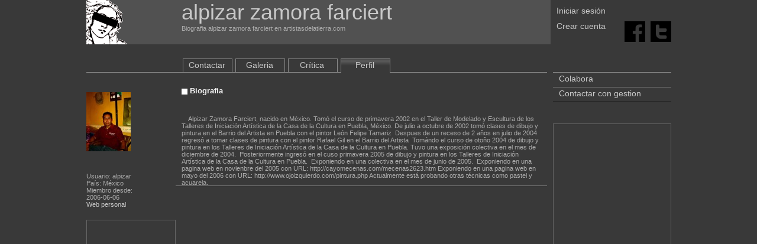

--- FILE ---
content_type: text/html;charset=utf-8
request_url: https://www.artistasdelatierra.com/artistas/alpizar/biografia.html
body_size: 3228
content:
<html xmlns="http://www.w3.org/1999/xhtml">
<head>

	<meta http-equiv="Content-Type" content="text/html; charset=iso-8859-1" />
	<title>
		Biografia alpizar zamora farciert Artistas y arte. Artistas de la tierra	</title>
	<meta name="keywords" content="biografia, información, sobre, currículum, detalles, formación, alpizar, zamora farciert" />
	<meta name="description" content="Información interesante sobre el usuario. alpizar zamora farciert." />
	<link rel="shortcut icon" href="/imatges/favicon.ico">

	<meta name="Author" content="graficman">
	<!--<META name="verify-v1" content="GJjKbIfkpQ3smTkxnrrmTaE0X6zt5XAcrTRk1rSm8Yc=" /> -->
	<META name="ROBOTS" content="INDEX, FOLLOW">
	<link href="https://www.artistasdelatierra.com/css/master.css" rel="stylesheet" type="text/css">

	<!-------------------------herramientas webmaster-->
    <meta name="google-site-verification" content="AbR9jNFgx77QrtqP6Jho8JhgOBdKj3iefFS2zTmlUJA" />
	<!------------------------FI herramientas webmaster-->	
	<script language="JavaScript" src="https://www.artistasdelatierra.com/Scripts/overlib.js"></script>
	<script src="https://www.artistasdelatierra.com/Scripts/pretty/js/jquery.js" type="text/javascript" charset="utf-8"></script>
	<link rel="stylesheet" href="https://www.artistasdelatierra.com/Scripts/pretty/css/prettyPhoto.css" type="text/css" media="screen" charset="utf-8" />
	<script src="https://www.artistasdelatierra.com/Scripts/pretty/js/jquery.prettyPhoto.js" type="text/javascript" charset="utf-8"></script>

	<script type="text/javascript">
	function MM_openBrWindow(theURL,winName,features) { //v2.0
	  window.open(theURL,winName,features);
	}
	//
	</script>
    <!-----------------------------------google analytics-->
<script type="text/javascript">

  var _gaq = _gaq || [];
  _gaq.push(['_setAccount', 'UA-7798626-2']);
  _gaq.push(['_trackPageview']);

  (function() {
    var ga = document.createElement('script'); ga.type = 'text/javascript'; ga.async = true;
    ga.src = ('https:' == document.location.protocol ? 'https://ssl' : 'http://www') + '.google-analytics.com/ga.js';
    var s = document.getElementsByTagName('script')[0]; s.parentNode.insertBefore(ga, s);
  })();

</script>
<!-----------------------------------fi google analytics-->    </head>

<body>

<div align="center">
<div class="fora">
	<div style="overflow: hidden;">
	<script src="https://www.artistasdelatierra.com/Scripts/pretty/js/jquery.js" type="text/javascript" charset="utf-8"></script>
	<link rel="stylesheet" href="https://www.artistasdelatierra.com/Scripts/pretty/css/prettyPhoto.css" type="text/css" media="screen" charset="utf-8" />
	<script src="https://www.artistasdelatierra.com/Scripts/pretty/js/jquery.prettyPhoto.js" type="text/javascript" charset="utf-8"></script>
	
	<!-------------------------herramientas webmaster-->
    <meta name="google-site-verification" content="AbR9jNFgx77QrtqP6Jho8JhgOBdKj3iefFS2zTmlUJA" />
	<!------------------------FI herramientas webmaster-->














    	
		
		
        
        
		
  






<div class="cap1">
    
	
<div class="cap1b">  
    <a href="https://www.artistasdelatierra.com"><b class="h_titol2_web">alpizar zamora farciert </b></a>
    <br>
    Biografia alpizar zamora farciert en artistasdelatierra.com</div>
	
</div>


<div class="cap2">
 <div>
		
		        <div class="topdreta1">
				<a href="https://www.artistasdelatierra.com/login" >Iniciar sesión</a>
                
        
	</div>
    <div style="height:11px"></div>
    <div class="topdreta2">
				<a href="https://www.artistasdelatierra.com/register" >Crear cuenta</a>
	</div>
			 </div>
 </div>

 <div align="right" class="cap3">
<br><br>

							 
 <div style="height:12px"></div>
<a target="_blank" title="Facebook" href="http://www.facebook.com/share.php?u=www.artistasdelatierra.com/artistas/alpizar/biografia.html"><img src="/ima/cuadratF.png" alt="Facebook" width="35" height="35" border="0"/></a>&nbsp;&nbsp;
<a target="_blank" title="Twitter" href="http://twitter.com/share?url=www.artistasdelatierra.com/artistas/alpizar/biografia.html"><img src="/ima/cuadratT.png" alt="Technorati" width="35" height="35" border="0"/></a></div>

</div>
	<div class="cos">
	
		
<div class="esquerra_obra" style="background-color: #393939">

<div class="degradat" style="padding-top: 33px"></div>
<div style="padding-top: 33px"></div>

<div align="left";>				
<a href="https://www.artistasdelatierra.com/artistas/alpizar"><img src="https://www.artistasdelatierra.com/obras/usuarios/130_s.jpg" border="0"/></a>
<br>
<br>
<br>
        <br>
</div>


<div style="height:80px">		

		
		Usuario: alpizar<br />
		País: México<br />
		Miembro desde:<br />
        2006-06-06<br />
		<a href="" target="_blank">Web personal</a><br />
</div>        




<!--
</? 
if ( $tanun ) {  
include(PLANTILLES."anuncis/".LANG."_esquerra.php"); 
 }?>
-->
	
	

<div align="center" style="padding-top: 20px; border: 1px solid #666">
<div class="esquerraGoo">
<script type="text/javascript"><!--
google_ad_client = "pub-6597747611331666";
/* 120x600, creado 3/11/10 */
google_ad_slot = "0573053562";
google_ad_width = 120;
google_ad_height = 600;
//-->
</script>
<script type="text/javascript"
src="https://pagead2.googlesyndication.com/pagead/show_ads.js">
</script>

<br /><br />
</div>
</div><br>
<br>

<div style="padding-left:12px">artistasdelatierra.com:</div>
<ul class="menu_cu">
    <li class="menu_cu2"><a href="https://www.artistasdelatierra.com/Africa" >África</a></li>
    <li class="menu_cu2"><a href="https://www.artistasdelatierra.com/America" >América</a></li>
    <li class="menu_cu2"><a href="https://www.artistasdelatierra.com/Asia" >Asia</a></li>
    <li class="menu_cu2"><a href="https://www.artistasdelatierra.com/Europa" >Europa</a></li>
    <li class="menu_cu2"><a href="https://www.artistasdelatierra.com/Oceania" >Oceania</a></li>
</ul>	
	
</div>



		<div class="centre">
			<div class="dins">
			<div style="padding-top: 18px;"></div>
<div class="degradatartistas" id="artistacap">
	
	<ul class="menuart">
	
		<li class="menuart"><a href="https://www.artistasdelatierra.com/artistas/alpizar/contactar.html" >Contactar</a></li>
	
	
			<li class="menuart"><a href="https://www.artistasdelatierra.com/artistas/alpizar/galeria.html" >Galeria</a></li>
		
			<li class="menuart"><a href="https://www.artistasdelatierra.com/artistas/alpizar/critica.html" >Crítica</a></li>
	
			<li class="menuart_act"><a href="https://www.artistasdelatierra.com/artistas/alpizar/biografia.html" >Perfil</a></li>
				</ul>
</div>			<div class="degradat">
			<div style="overflow: hidden; margin-top: 5px;">
				<a href="https://www.artistasdelatierra.com/artistas/alpizar/biografia.html" class="submenu_act"><img border="0" src="https://www.artistasdelatierra.com/ima/punt_act.gif" /> Biografia</a> 
				&nbsp;
				<br />
				<br />
				
				
			</div>
			<br />
			
			<div class="dinsde">
				
				
				  

 

Alpizar Zamora Farciert, nacido en México.

Tomó el curso de primavera 2002 en el Taller de Modelado y Escultura de los Talleres de Iniciación Artística de la Casa de la Cultura en Puebla, México.

De julio a octubre de 2002 tomó clases de dibujo y pintura en el Barrio del Artista en Puebla con el pintor León Felipe Tamariz 

Despues de un receso de 2 años en julio de 2004 regresó a tomar clases de pintura con el pintor Rafael Gil en el Barrio del Artista 

Tomándo el curso de otoño 2004 de dibujo y pintura en los Talleres de Iniciación Artística de la Casa de la Cultura en Puebla.

Tuvo una exposición colectiva en el mes de diciembre de 2004. 

Posteriormente ingresó en el cuso primavera 2005 de dibujo y pintura en los Talleres de Iniciación Artística de la Casa de la Cultura en Puebla. 

Exponiendo en una colectiva en el mes de junio de 2005. 

Exponiendo en una pagina web en novienbre del 2005 con URL: 
http://cayomecenas.com/mecenas2623.htm

Exponiendo en una pagina web en mayo del 2006 con URL:
http://www.ojoizquierdo.com/pintura.php

Actualmente está probando otras técnicas como pastel y acuarela.
				
				
			</div>
			
			
			</div>
			</div>

		</div>
		<div style="padding-top: 42px;"></div>
<div class="dreta" align="left">






<div align="left">
<ul class="menu_cu">
    <li class="menu_cu2"><a href="https://www.artistasdelatierra.com/donate" target="_top">Colabora</a></li>
    <li class="menu_cu2"><a style="padding-top:18px;" href="https://www.artistasdelatierra.com/artistas/administration/contactar.html">Contactar con gestion </a></li>
</ul>

</div>


									  
									  
									  
<!--
<a href="https://play.google.com/store/apps/details?id=com.designgraficman.com.design4.artistasdelatierra">
	&nbsp;&nbsp;Versión beta<br />
	<img src="/ima/android.png" border="0">
</a>
-->





<script language="JavaScript" src="https://www.artistasdelatierra.com/Scripts/overlib.js"></script>
    
	
	 <!--obres histingart-->

<div align="center">



</div>
				   
<br>
<br>












<br />



<div align="center" style="padding-top: 20px; border: 1px solid #666">
<div align="center" style="background-color:#393939; padding-top:20px; padding-bottom:20px">
<script type="text/javascript"><!--
google_ad_client = "ca-pub-6597747611331666";
/* blokDret */
google_ad_slot = "5423516681";
google_ad_width = 160;
google_ad_height = 600;
//-->
</script>
<script type="text/javascript"
src="https://pagead2.googlesyndication.com/pagead/show_ads.js">
</script>
</div>
</div>





	
	</div>
	<div align="center" style="width:100%; overflow: hidden;"> 



 
<br /><br><br><br>
	<b class="h_frase_web">La perfección no es cosa pequeña, pero está hecha de pequeñas cosas. Miguel Ángel Buonarroti </b>
    <br><br>

 



&copy; <a href="https://www.artistasdelatierra.com" target="_blank">Artistas y arte. Artistas de la tierra</a> 2006-2007 <br>

  <a href="https://www.artistasdelatierra.com">Las mejores obras del Mundo</a> - <a href="https://www.artistasdelatierra.com">Promociona gratis tus obras de arte</a><br />

  Artistas y arte. Artistas de la tierra ha sido creado para ser una herramienta al servicio de los artistas de la Tierra<br />

     <a href="https://www.artistasdelatierra.com/condicions.html" >Condiciones de uso</a> - <a href="https://www.artistasdelatierra.com/politica.html" >Política de protección de datos</a><br />



     <br />

Artistas y arte. Artistas de la tierra<br />


<script type="text/javascript" charset="utf-8">



		$(document).ready(function(){

			$("a[rel^='prettyPhoto']").prettyPhoto();

		});

		

		

		

</script>



	<div style="height: 38px;">


        


		</div>

  </div>	
</div>
</div>

</body>
<script type="text/javascript" charset="utf-8">
		$(document).ready(function(){
			$("a[rel^='prettyPhoto']").prettyPhoto();
		});
	</script>
</html>

--- FILE ---
content_type: text/html; charset=utf-8
request_url: https://www.google.com/recaptcha/api2/aframe
body_size: 268
content:
<!DOCTYPE HTML><html><head><meta http-equiv="content-type" content="text/html; charset=UTF-8"></head><body><script nonce="hjaWBAgwmxqrnL7zWWFDLA">/** Anti-fraud and anti-abuse applications only. See google.com/recaptcha */ try{var clients={'sodar':'https://pagead2.googlesyndication.com/pagead/sodar?'};window.addEventListener("message",function(a){try{if(a.source===window.parent){var b=JSON.parse(a.data);var c=clients[b['id']];if(c){var d=document.createElement('img');d.src=c+b['params']+'&rc='+(localStorage.getItem("rc::a")?sessionStorage.getItem("rc::b"):"");window.document.body.appendChild(d);sessionStorage.setItem("rc::e",parseInt(sessionStorage.getItem("rc::e")||0)+1);localStorage.setItem("rc::h",'1768842007229');}}}catch(b){}});window.parent.postMessage("_grecaptcha_ready", "*");}catch(b){}</script></body></html>